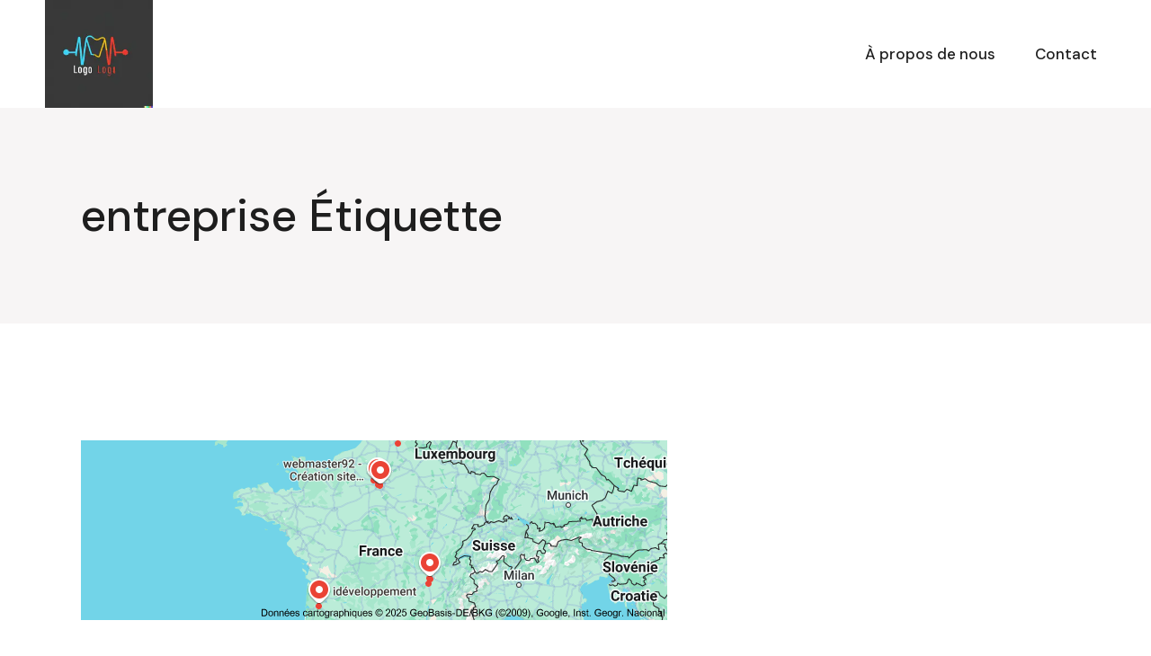

--- FILE ---
content_type: text/html; charset=UTF-8
request_url: https://crea7.agency/tag/entreprise/
body_size: 11057
content:
<!DOCTYPE html>
<html lang="fr-FR">
<head>
	<meta charset="UTF-8">
	<meta name="viewport" content="width=device-width, initial-scale=1, user-scalable=yes">
	<link rel="profile" href="https://gmpg.org/xfn/11">

	<title>entreprise &#8211; crea7.agency</title>
<meta name='robots' content='max-image-preview:large' />
<link rel='dns-prefetch' href='//stats.wp.com' />
<link rel='dns-prefetch' href='//fonts.googleapis.com' />
<link rel='preconnect' href='//i0.wp.com' />
<link rel='preconnect' href='//c0.wp.com' />
<link rel="alternate" type="application/rss+xml" title="crea7.agency &raquo; Flux" href="https://crea7.agency/feed/" />
<link rel="alternate" type="application/rss+xml" title="crea7.agency &raquo; Flux des commentaires" href="https://crea7.agency/comments/feed/" />
<link rel="alternate" type="application/rss+xml" title="crea7.agency &raquo; Flux de l’étiquette entreprise" href="https://crea7.agency/tag/entreprise/feed/" />
<style id='wp-img-auto-sizes-contain-inline-css' type='text/css'>
img:is([sizes=auto i],[sizes^="auto," i]){contain-intrinsic-size:3000px 1500px}
/*# sourceURL=wp-img-auto-sizes-contain-inline-css */
</style>
<style id='wp-emoji-styles-inline-css' type='text/css'>

	img.wp-smiley, img.emoji {
		display: inline !important;
		border: none !important;
		box-shadow: none !important;
		height: 1em !important;
		width: 1em !important;
		margin: 0 0.07em !important;
		vertical-align: -0.1em !important;
		background: none !important;
		padding: 0 !important;
	}
/*# sourceURL=wp-emoji-styles-inline-css */
</style>
<style id='wp-block-library-inline-css' type='text/css'>
:root{--wp-block-synced-color:#7a00df;--wp-block-synced-color--rgb:122,0,223;--wp-bound-block-color:var(--wp-block-synced-color);--wp-editor-canvas-background:#ddd;--wp-admin-theme-color:#007cba;--wp-admin-theme-color--rgb:0,124,186;--wp-admin-theme-color-darker-10:#006ba1;--wp-admin-theme-color-darker-10--rgb:0,107,160.5;--wp-admin-theme-color-darker-20:#005a87;--wp-admin-theme-color-darker-20--rgb:0,90,135;--wp-admin-border-width-focus:2px}@media (min-resolution:192dpi){:root{--wp-admin-border-width-focus:1.5px}}.wp-element-button{cursor:pointer}:root .has-very-light-gray-background-color{background-color:#eee}:root .has-very-dark-gray-background-color{background-color:#313131}:root .has-very-light-gray-color{color:#eee}:root .has-very-dark-gray-color{color:#313131}:root .has-vivid-green-cyan-to-vivid-cyan-blue-gradient-background{background:linear-gradient(135deg,#00d084,#0693e3)}:root .has-purple-crush-gradient-background{background:linear-gradient(135deg,#34e2e4,#4721fb 50%,#ab1dfe)}:root .has-hazy-dawn-gradient-background{background:linear-gradient(135deg,#faaca8,#dad0ec)}:root .has-subdued-olive-gradient-background{background:linear-gradient(135deg,#fafae1,#67a671)}:root .has-atomic-cream-gradient-background{background:linear-gradient(135deg,#fdd79a,#004a59)}:root .has-nightshade-gradient-background{background:linear-gradient(135deg,#330968,#31cdcf)}:root .has-midnight-gradient-background{background:linear-gradient(135deg,#020381,#2874fc)}:root{--wp--preset--font-size--normal:16px;--wp--preset--font-size--huge:42px}.has-regular-font-size{font-size:1em}.has-larger-font-size{font-size:2.625em}.has-normal-font-size{font-size:var(--wp--preset--font-size--normal)}.has-huge-font-size{font-size:var(--wp--preset--font-size--huge)}.has-text-align-center{text-align:center}.has-text-align-left{text-align:left}.has-text-align-right{text-align:right}.has-fit-text{white-space:nowrap!important}#end-resizable-editor-section{display:none}.aligncenter{clear:both}.items-justified-left{justify-content:flex-start}.items-justified-center{justify-content:center}.items-justified-right{justify-content:flex-end}.items-justified-space-between{justify-content:space-between}.screen-reader-text{border:0;clip-path:inset(50%);height:1px;margin:-1px;overflow:hidden;padding:0;position:absolute;width:1px;word-wrap:normal!important}.screen-reader-text:focus{background-color:#ddd;clip-path:none;color:#444;display:block;font-size:1em;height:auto;left:5px;line-height:normal;padding:15px 23px 14px;text-decoration:none;top:5px;width:auto;z-index:100000}html :where(.has-border-color){border-style:solid}html :where([style*=border-top-color]){border-top-style:solid}html :where([style*=border-right-color]){border-right-style:solid}html :where([style*=border-bottom-color]){border-bottom-style:solid}html :where([style*=border-left-color]){border-left-style:solid}html :where([style*=border-width]){border-style:solid}html :where([style*=border-top-width]){border-top-style:solid}html :where([style*=border-right-width]){border-right-style:solid}html :where([style*=border-bottom-width]){border-bottom-style:solid}html :where([style*=border-left-width]){border-left-style:solid}html :where(img[class*=wp-image-]){height:auto;max-width:100%}:where(figure){margin:0 0 1em}html :where(.is-position-sticky){--wp-admin--admin-bar--position-offset:var(--wp-admin--admin-bar--height,0px)}@media screen and (max-width:600px){html :where(.is-position-sticky){--wp-admin--admin-bar--position-offset:0px}}

/*# sourceURL=wp-block-library-inline-css */
</style><style id='global-styles-inline-css' type='text/css'>
:root{--wp--preset--aspect-ratio--square: 1;--wp--preset--aspect-ratio--4-3: 4/3;--wp--preset--aspect-ratio--3-4: 3/4;--wp--preset--aspect-ratio--3-2: 3/2;--wp--preset--aspect-ratio--2-3: 2/3;--wp--preset--aspect-ratio--16-9: 16/9;--wp--preset--aspect-ratio--9-16: 9/16;--wp--preset--color--black: #000000;--wp--preset--color--cyan-bluish-gray: #abb8c3;--wp--preset--color--white: #ffffff;--wp--preset--color--pale-pink: #f78da7;--wp--preset--color--vivid-red: #cf2e2e;--wp--preset--color--luminous-vivid-orange: #ff6900;--wp--preset--color--luminous-vivid-amber: #fcb900;--wp--preset--color--light-green-cyan: #7bdcb5;--wp--preset--color--vivid-green-cyan: #00d084;--wp--preset--color--pale-cyan-blue: #8ed1fc;--wp--preset--color--vivid-cyan-blue: #0693e3;--wp--preset--color--vivid-purple: #9b51e0;--wp--preset--gradient--vivid-cyan-blue-to-vivid-purple: linear-gradient(135deg,rgb(6,147,227) 0%,rgb(155,81,224) 100%);--wp--preset--gradient--light-green-cyan-to-vivid-green-cyan: linear-gradient(135deg,rgb(122,220,180) 0%,rgb(0,208,130) 100%);--wp--preset--gradient--luminous-vivid-amber-to-luminous-vivid-orange: linear-gradient(135deg,rgb(252,185,0) 0%,rgb(255,105,0) 100%);--wp--preset--gradient--luminous-vivid-orange-to-vivid-red: linear-gradient(135deg,rgb(255,105,0) 0%,rgb(207,46,46) 100%);--wp--preset--gradient--very-light-gray-to-cyan-bluish-gray: linear-gradient(135deg,rgb(238,238,238) 0%,rgb(169,184,195) 100%);--wp--preset--gradient--cool-to-warm-spectrum: linear-gradient(135deg,rgb(74,234,220) 0%,rgb(151,120,209) 20%,rgb(207,42,186) 40%,rgb(238,44,130) 60%,rgb(251,105,98) 80%,rgb(254,248,76) 100%);--wp--preset--gradient--blush-light-purple: linear-gradient(135deg,rgb(255,206,236) 0%,rgb(152,150,240) 100%);--wp--preset--gradient--blush-bordeaux: linear-gradient(135deg,rgb(254,205,165) 0%,rgb(254,45,45) 50%,rgb(107,0,62) 100%);--wp--preset--gradient--luminous-dusk: linear-gradient(135deg,rgb(255,203,112) 0%,rgb(199,81,192) 50%,rgb(65,88,208) 100%);--wp--preset--gradient--pale-ocean: linear-gradient(135deg,rgb(255,245,203) 0%,rgb(182,227,212) 50%,rgb(51,167,181) 100%);--wp--preset--gradient--electric-grass: linear-gradient(135deg,rgb(202,248,128) 0%,rgb(113,206,126) 100%);--wp--preset--gradient--midnight: linear-gradient(135deg,rgb(2,3,129) 0%,rgb(40,116,252) 100%);--wp--preset--font-size--small: 13px;--wp--preset--font-size--medium: 20px;--wp--preset--font-size--large: 36px;--wp--preset--font-size--x-large: 42px;--wp--preset--spacing--20: 0.44rem;--wp--preset--spacing--30: 0.67rem;--wp--preset--spacing--40: 1rem;--wp--preset--spacing--50: 1.5rem;--wp--preset--spacing--60: 2.25rem;--wp--preset--spacing--70: 3.38rem;--wp--preset--spacing--80: 5.06rem;--wp--preset--shadow--natural: 6px 6px 9px rgba(0, 0, 0, 0.2);--wp--preset--shadow--deep: 12px 12px 50px rgba(0, 0, 0, 0.4);--wp--preset--shadow--sharp: 6px 6px 0px rgba(0, 0, 0, 0.2);--wp--preset--shadow--outlined: 6px 6px 0px -3px rgb(255, 255, 255), 6px 6px rgb(0, 0, 0);--wp--preset--shadow--crisp: 6px 6px 0px rgb(0, 0, 0);}:where(.is-layout-flex){gap: 0.5em;}:where(.is-layout-grid){gap: 0.5em;}body .is-layout-flex{display: flex;}.is-layout-flex{flex-wrap: wrap;align-items: center;}.is-layout-flex > :is(*, div){margin: 0;}body .is-layout-grid{display: grid;}.is-layout-grid > :is(*, div){margin: 0;}:where(.wp-block-columns.is-layout-flex){gap: 2em;}:where(.wp-block-columns.is-layout-grid){gap: 2em;}:where(.wp-block-post-template.is-layout-flex){gap: 1.25em;}:where(.wp-block-post-template.is-layout-grid){gap: 1.25em;}.has-black-color{color: var(--wp--preset--color--black) !important;}.has-cyan-bluish-gray-color{color: var(--wp--preset--color--cyan-bluish-gray) !important;}.has-white-color{color: var(--wp--preset--color--white) !important;}.has-pale-pink-color{color: var(--wp--preset--color--pale-pink) !important;}.has-vivid-red-color{color: var(--wp--preset--color--vivid-red) !important;}.has-luminous-vivid-orange-color{color: var(--wp--preset--color--luminous-vivid-orange) !important;}.has-luminous-vivid-amber-color{color: var(--wp--preset--color--luminous-vivid-amber) !important;}.has-light-green-cyan-color{color: var(--wp--preset--color--light-green-cyan) !important;}.has-vivid-green-cyan-color{color: var(--wp--preset--color--vivid-green-cyan) !important;}.has-pale-cyan-blue-color{color: var(--wp--preset--color--pale-cyan-blue) !important;}.has-vivid-cyan-blue-color{color: var(--wp--preset--color--vivid-cyan-blue) !important;}.has-vivid-purple-color{color: var(--wp--preset--color--vivid-purple) !important;}.has-black-background-color{background-color: var(--wp--preset--color--black) !important;}.has-cyan-bluish-gray-background-color{background-color: var(--wp--preset--color--cyan-bluish-gray) !important;}.has-white-background-color{background-color: var(--wp--preset--color--white) !important;}.has-pale-pink-background-color{background-color: var(--wp--preset--color--pale-pink) !important;}.has-vivid-red-background-color{background-color: var(--wp--preset--color--vivid-red) !important;}.has-luminous-vivid-orange-background-color{background-color: var(--wp--preset--color--luminous-vivid-orange) !important;}.has-luminous-vivid-amber-background-color{background-color: var(--wp--preset--color--luminous-vivid-amber) !important;}.has-light-green-cyan-background-color{background-color: var(--wp--preset--color--light-green-cyan) !important;}.has-vivid-green-cyan-background-color{background-color: var(--wp--preset--color--vivid-green-cyan) !important;}.has-pale-cyan-blue-background-color{background-color: var(--wp--preset--color--pale-cyan-blue) !important;}.has-vivid-cyan-blue-background-color{background-color: var(--wp--preset--color--vivid-cyan-blue) !important;}.has-vivid-purple-background-color{background-color: var(--wp--preset--color--vivid-purple) !important;}.has-black-border-color{border-color: var(--wp--preset--color--black) !important;}.has-cyan-bluish-gray-border-color{border-color: var(--wp--preset--color--cyan-bluish-gray) !important;}.has-white-border-color{border-color: var(--wp--preset--color--white) !important;}.has-pale-pink-border-color{border-color: var(--wp--preset--color--pale-pink) !important;}.has-vivid-red-border-color{border-color: var(--wp--preset--color--vivid-red) !important;}.has-luminous-vivid-orange-border-color{border-color: var(--wp--preset--color--luminous-vivid-orange) !important;}.has-luminous-vivid-amber-border-color{border-color: var(--wp--preset--color--luminous-vivid-amber) !important;}.has-light-green-cyan-border-color{border-color: var(--wp--preset--color--light-green-cyan) !important;}.has-vivid-green-cyan-border-color{border-color: var(--wp--preset--color--vivid-green-cyan) !important;}.has-pale-cyan-blue-border-color{border-color: var(--wp--preset--color--pale-cyan-blue) !important;}.has-vivid-cyan-blue-border-color{border-color: var(--wp--preset--color--vivid-cyan-blue) !important;}.has-vivid-purple-border-color{border-color: var(--wp--preset--color--vivid-purple) !important;}.has-vivid-cyan-blue-to-vivid-purple-gradient-background{background: var(--wp--preset--gradient--vivid-cyan-blue-to-vivid-purple) !important;}.has-light-green-cyan-to-vivid-green-cyan-gradient-background{background: var(--wp--preset--gradient--light-green-cyan-to-vivid-green-cyan) !important;}.has-luminous-vivid-amber-to-luminous-vivid-orange-gradient-background{background: var(--wp--preset--gradient--luminous-vivid-amber-to-luminous-vivid-orange) !important;}.has-luminous-vivid-orange-to-vivid-red-gradient-background{background: var(--wp--preset--gradient--luminous-vivid-orange-to-vivid-red) !important;}.has-very-light-gray-to-cyan-bluish-gray-gradient-background{background: var(--wp--preset--gradient--very-light-gray-to-cyan-bluish-gray) !important;}.has-cool-to-warm-spectrum-gradient-background{background: var(--wp--preset--gradient--cool-to-warm-spectrum) !important;}.has-blush-light-purple-gradient-background{background: var(--wp--preset--gradient--blush-light-purple) !important;}.has-blush-bordeaux-gradient-background{background: var(--wp--preset--gradient--blush-bordeaux) !important;}.has-luminous-dusk-gradient-background{background: var(--wp--preset--gradient--luminous-dusk) !important;}.has-pale-ocean-gradient-background{background: var(--wp--preset--gradient--pale-ocean) !important;}.has-electric-grass-gradient-background{background: var(--wp--preset--gradient--electric-grass) !important;}.has-midnight-gradient-background{background: var(--wp--preset--gradient--midnight) !important;}.has-small-font-size{font-size: var(--wp--preset--font-size--small) !important;}.has-medium-font-size{font-size: var(--wp--preset--font-size--medium) !important;}.has-large-font-size{font-size: var(--wp--preset--font-size--large) !important;}.has-x-large-font-size{font-size: var(--wp--preset--font-size--x-large) !important;}
/*# sourceURL=global-styles-inline-css */
</style>

<style id='classic-theme-styles-inline-css' type='text/css'>
/*! This file is auto-generated */
.wp-block-button__link{color:#fff;background-color:#32373c;border-radius:9999px;box-shadow:none;text-decoration:none;padding:calc(.667em + 2px) calc(1.333em + 2px);font-size:1.125em}.wp-block-file__button{background:#32373c;color:#fff;text-decoration:none}
/*# sourceURL=/wp-includes/css/classic-themes.min.css */
</style>
<link rel='stylesheet' id='cptch_stylesheet-css' href='https://crea7.agency/wp-content/plugins/captcha-bws/css/front_end_style.css?ver=5.2.7' type='text/css' media='all' />
<link rel='stylesheet' id='dashicons-css' href='https://c0.wp.com/c/6.9/wp-includes/css/dashicons.min.css' type='text/css' media='all' />
<link rel='stylesheet' id='cptch_desktop_style-css' href='https://crea7.agency/wp-content/plugins/captcha-bws/css/desktop_style.css?ver=5.2.7' type='text/css' media='all' />
<link rel='stylesheet' id='qi-google-fonts-css' href='https://fonts.googleapis.com/css?family=DM+Sans%3A400%2C500%2C600%2C700&#038;subset=latin-ext&#038;display=swap&#038;ver=1.0.0' type='text/css' media='all' />
<link rel='stylesheet' id='qi-grid-css' href='https://crea7.agency/wp-content/themes/qi/assets/css/grid.min.css?ver=6.9' type='text/css' media='all' />
<link rel='stylesheet' id='qi-main-css' href='https://crea7.agency/wp-content/themes/qi/assets/css/main.min.css?ver=6.9' type='text/css' media='all' />
<link rel='stylesheet' id='qi-style-css' href='https://crea7.agency/wp-content/themes/qi/style.css?ver=6.9' type='text/css' media='all' />
<script type="text/javascript" src="https://c0.wp.com/c/6.9/wp-includes/js/jquery/jquery.min.js" id="jquery-core-js"></script>
<script type="text/javascript" src="https://c0.wp.com/c/6.9/wp-includes/js/jquery/jquery-migrate.min.js" id="jquery-migrate-js"></script>
<link rel="https://api.w.org/" href="https://crea7.agency/wp-json/" /><link rel="alternate" title="JSON" type="application/json" href="https://crea7.agency/wp-json/wp/v2/tags/46" /><link rel="EditURI" type="application/rsd+xml" title="RSD" href="https://crea7.agency/xmlrpc.php?rsd" />
<meta name="generator" content="WordPress 6.9" />
	<style>img#wpstats{display:none}</style>
		<link rel="icon" href="https://i0.wp.com/crea7.agency/wp-content/uploads/2024/07/siteicon-1.webp?fit=32%2C32&#038;ssl=1" sizes="32x32" />
<link rel="icon" href="https://i0.wp.com/crea7.agency/wp-content/uploads/2024/07/siteicon-1.webp?fit=192%2C192&#038;ssl=1" sizes="192x192" />
<link rel="apple-touch-icon" href="https://i0.wp.com/crea7.agency/wp-content/uploads/2024/07/siteicon-1.webp?fit=180%2C180&#038;ssl=1" />
<meta name="msapplication-TileImage" content="https://i0.wp.com/crea7.agency/wp-content/uploads/2024/07/siteicon-1.webp?fit=270%2C270&#038;ssl=1" />
</head>
<body class="archive tag tag-entreprise tag-46 wp-custom-logo wp-embed-responsive wp-theme-qi theme-qi qi-1.1 qodef-content-grid-1300" itemscope itemtype="https://schema.org/WebPage">
	<a class="skip-link screen-reader-text" href="#qodef-page-content">Aller au contenu</a>	<div id="qodef-page-wrapper" class="">
		<header id="qodef-page-header" >
		<div id="qodef-page-header-inner" >
		<a itemprop="url" class="qodef-header-logo-link" href="https://crea7.agency/" rel="home">
	<img width="200" height="200" src="https://i0.wp.com/crea7.agency/wp-content/uploads/2024/07/sitelogo-1.webp?fit=200%2C200&amp;ssl=1" class="qodef-header-logo-image qodef--main" alt="sitelogo" itemprop="logo" decoding="async" srcset="https://i0.wp.com/crea7.agency/wp-content/uploads/2024/07/sitelogo-1.webp?w=200&amp;ssl=1 200w, https://i0.wp.com/crea7.agency/wp-content/uploads/2024/07/sitelogo-1.webp?resize=150%2C150&amp;ssl=1 150w" sizes="(max-width: 200px) 100vw, 200px" /></a>
	<nav class="qodef-header-navigation qodef-header-navigation-initial" role="navigation" aria-label="Menu du haut">
		<ul id="menu-primary-menu" class="menu"><li id="menu-item-16" class="menu-item menu-item-type-post_type menu-item-object-page menu-item-16"><a href="https://crea7.agency/about/"><span class="qodef-menu-item-text">À propos de nous</span></a></li>
<li id="menu-item-37" class="menu-item menu-item-type-post_type menu-item-object-page menu-item-37"><a href="https://crea7.agency/contact/"><span class="qodef-menu-item-text">Contact</span></a></li>
</ul>	</nav>
	</div>
	</header>
<header id="qodef-page-mobile-header">
		<div id="qodef-page-mobile-header-inner" >
		<a itemprop="url" class="qodef-mobile-header-logo-link" href="https://crea7.agency/" rel="home">
	<img width="200" height="200" src="https://i0.wp.com/crea7.agency/wp-content/uploads/2024/07/sitelogo-1.webp?fit=200%2C200&amp;ssl=1" class="qodef-header-logo-image qodef--main" alt="sitelogo" itemprop="logo" decoding="async" srcset="https://i0.wp.com/crea7.agency/wp-content/uploads/2024/07/sitelogo-1.webp?w=200&amp;ssl=1 200w, https://i0.wp.com/crea7.agency/wp-content/uploads/2024/07/sitelogo-1.webp?resize=150%2C150&amp;ssl=1 150w" sizes="(max-width: 200px) 100vw, 200px" /></a>
	<button type="button" class="qodef-mobile-header-opener" aria-expanded="false" aria-label="Ouvrir le menu"><svg class="qodef--initial" xmlns="http://www.w3.org/2000/svg" xmlns:xlink="http://www.w3.org/1999/xlink" width="20" height="13" x="0px" y="0px" viewBox="0 0 21.3 13.7" xml:space="preserve" aria-hidden="true"><rect x="10.1" y="-9.1" transform="matrix(-1.836970e-16 1 -1 -1.836970e-16 11.5 -9.75)" width="1" height="20"/><rect x="10.1" y="-3.1" transform="matrix(-1.836970e-16 1 -1 -1.836970e-16 17.5 -3.75)" width="1" height="20"/><rect x="10.1" y="2.9" transform="matrix(-1.836970e-16 1 -1 -1.836970e-16 23.5 2.25)" width="1" height="20"/></svg></button>
		<nav class="qodef-mobile-header-navigation qodef-mobile-header-navigation-initial" role="navigation" aria-label="Menu mobile">
		<ul id="menu-primary-menu-1" class=""><li class="menu-item menu-item-type-post_type menu-item-object-page menu-item-16"><a href="https://crea7.agency/about/"><span class="qodef-menu-item-text">À propos de nous</span></a></li>
<li class="menu-item menu-item-type-post_type menu-item-object-page menu-item-37"><a href="https://crea7.agency/contact/"><span class="qodef-menu-item-text">Contact</span></a></li>
</ul>	</nav>
	</div>
	</header>
		<div id="qodef-page-outer">
			<div class="qodef-page-title qodef-m ">
		<div class="qodef-m-inner">
		<div class="qodef-m-content qodef-content-grid">
	<h1 class="qodef-m-title entry-title">entreprise Étiquette</h1>
</div>
	</div>
	</div>
			<div id="qodef-page-inner" class="qodef-content-grid">
<main id="qodef-page-content" class="qodef-grid qodef-layout--columns  qodef-gutter--huge">
	<div class="qodef-grid-inner">
		<div class="qodef-grid-item qodef-page-content-section">
		<div class="qodef-blog qodef-m qodef--list">
					<div class="qodef-grid-inner">
				<article class="qodef-blog-item qodef-e qodef-grid-item post-2829 post type-post status-publish format-standard has-post-thumbnail hentry category-uncategorized tag-agence-de-developpement-de-site-web tag-agences tag-conception tag-design tag-developpement-de-site-web tag-entreprise tag-experience-utilisateur tag-fonctionnalites-avancees tag-maintenance-continue tag-marque-en-ligne tag-optimisation-seo tag-presence-en-ligne tag-professionnels-qualifies tag-securite tag-services-de-maintenance-continue tag-technologie tag-tendances tag-visibilite-en-ligne">
	<div class="qodef-e-inner">
		<div class="qodef-e-media">
		<div class="qodef-e-media-image">
					<a itemprop="url" href="https://crea7.agency/uncategorized/agence-de-developpement-de-site-web/">
				<img width="652" height="200" src="https://i0.wp.com/crea7.agency/wp-content/uploads/2026/01/agence-de-developpement-de-site-web-0.png?fit=652%2C200&amp;ssl=1" class="attachment-full size-full wp-post-image" alt="agence de développement de site web" decoding="async" fetchpriority="high" srcset="https://i0.wp.com/crea7.agency/wp-content/uploads/2026/01/agence-de-developpement-de-site-web-0.png?w=652&amp;ssl=1 652w, https://i0.wp.com/crea7.agency/wp-content/uploads/2026/01/agence-de-developpement-de-site-web-0.png?resize=300%2C92&amp;ssl=1 300w" sizes="(max-width: 652px) 100vw, 652px" />					</a>
					</div>
</div>
		<div class="qodef-e-content">
			<div class="qodef-e-info qodef-info--top qodef-info-style">
				<div itemprop="dateCreated" class="qodef-e-info-item qodef-e-info-date entry-date published updated">
	<a itemprop="url" href="https://crea7.agency/2026/01/">17 janvier 2026</a>
</div>
<div class="qodef-e-info-item qodef-e-info-category">
	<a href="https://crea7.agency/category/uncategorized/" rel="category tag">Uncategorized</a></div>
<div class="qodef-e-info-item qodef-e-info-author">
	<a itemprop="author" class="qodef-e-info-author-link" href="https://crea7.agency/author/crea7agency/">
		<span class="qodef-e-info-author-label">par</span>
		crea7agency	</a>
</div>
			</div>
			<div class="qodef-e-text">
				<h2 itemprop="name" class="qodef-e-post-title entry-title">
			<a itemprop="url" class="qodef-e-title-link" href="https://crea7.agency/uncategorized/agence-de-developpement-de-site-web/">
			Agence de développement de site web : Créez une présence en ligne percutante pour votre entreprise			</a>
	</h2>
		<p itemprop="description" class="qodef-e-excerpt">
			Les agences de développement de site web jouent un rôle crucial dans le paysage numérique actuel, où la présence en ligne est essentielle pour toute entreprise cherchant à pr		</p>
				</div>
			<div class="qodef-e-info qodef-info--bottom">
					<div class="qodef-e-read-more">
		<a itemprop="url" class="qodef-theme-button qodef--with-icon qodef--simple" href="https://crea7.agency/uncategorized/agence-de-developpement-de-site-web/" target="_self">Lire la suite<svg class="qodef-theme-button-icon" xmlns="http://www.w3.org/2000/svg" xmlns:xlink="http://www.w3.org/1999/xlink" x="0px" y="0px" width="6.7px" height="11.4px" viewBox="0 0 6.7 11.4" xml:space="preserve"><path d="M6.4,5L1.7,0.3c-0.4-0.4-1-0.4-1.3,0C0.1,0.5,0,0.7,0,1s0.1,0.5,0.4,0.7l3.8,4l-3.9,4C0.1,9.8,0,10.1,0,10.4  c0,0.3,0.1,0.5,0.3,0.7c0.2,0.2,0.4,0.3,0.7,0.3c0,0,0,0,0,0c0.2,0,0.5-0.1,0.7-0.3l4.7-4.7C6.5,6.2,6.7,6,6.7,5.7  C6.7,5.4,6.6,5.1,6.4,5z"></path></svg></a>	</div>
			</div>
		</div>
	</div>
</article>
<article class="qodef-blog-item qodef-e qodef-grid-item post-2861 post type-post status-publish format-standard has-post-thumbnail hentry category-uncategorized tag-agence-web tag-creation-de-sites-web tag-design-web tag-developpement-web tag-entreprise tag-experience-utilisateur tag-marketing-numerique tag-medias-sociaux tag-presence-en-ligne tag-publicite-en-ligne tag-referencement tag-seo tag-site-web tag-strategie-marketing tag-visibilite tag-web-l-agence">
	<div class="qodef-e-inner">
		<div class="qodef-e-media">
		<div class="qodef-e-media-image">
					<a itemprop="url" href="https://crea7.agency/uncategorized/web-l-agence/">
				<img width="1032" height="735" src="https://i0.wp.com/crea7.agency/wp-content/uploads/2026/01/web-l-agence-31.png?fit=1032%2C735&amp;ssl=1" class="attachment-full size-full wp-post-image" alt="web l agence" decoding="async" srcset="https://i0.wp.com/crea7.agency/wp-content/uploads/2026/01/web-l-agence-31.png?w=1032&amp;ssl=1 1032w, https://i0.wp.com/crea7.agency/wp-content/uploads/2026/01/web-l-agence-31.png?resize=300%2C214&amp;ssl=1 300w, https://i0.wp.com/crea7.agency/wp-content/uploads/2026/01/web-l-agence-31.png?resize=1024%2C729&amp;ssl=1 1024w, https://i0.wp.com/crea7.agency/wp-content/uploads/2026/01/web-l-agence-31.png?resize=768%2C547&amp;ssl=1 768w" sizes="(max-width: 1032px) 100vw, 1032px" />					</a>
					</div>
</div>
		<div class="qodef-e-content">
			<div class="qodef-e-info qodef-info--top qodef-info-style">
				<div itemprop="dateCreated" class="qodef-e-info-item qodef-e-info-date entry-date published updated">
	<a itemprop="url" href="https://crea7.agency/2026/01/">13 janvier 2026</a>
</div>
<div class="qodef-e-info-item qodef-e-info-category">
	<a href="https://crea7.agency/category/uncategorized/" rel="category tag">Uncategorized</a></div>
<div class="qodef-e-info-item qodef-e-info-author">
	<a itemprop="author" class="qodef-e-info-author-link" href="https://crea7.agency/author/crea7agency/">
		<span class="qodef-e-info-author-label">par</span>
		crea7agency	</a>
</div>
			</div>
			<div class="qodef-e-text">
				<h2 itemprop="name" class="qodef-e-post-title entry-title">
			<a itemprop="url" class="qodef-e-title-link" href="https://crea7.agency/uncategorized/web-l-agence/">
			Boostez Votre Présence en Ligne avec l&rsquo;Agence Web de Référence			</a>
	</h2>
		<p itemprop="description" class="qodef-e-excerpt">
			L&rsquo;importance d&rsquo;une Agence Web pour Votre Entreprise De nos jours, la présence en ligne est essentielle pour toute entreprise qui souhaite prospérer dans un environnem		</p>
				</div>
			<div class="qodef-e-info qodef-info--bottom">
					<div class="qodef-e-read-more">
		<a itemprop="url" class="qodef-theme-button qodef--with-icon qodef--simple" href="https://crea7.agency/uncategorized/web-l-agence/" target="_self">Lire la suite<svg class="qodef-theme-button-icon" xmlns="http://www.w3.org/2000/svg" xmlns:xlink="http://www.w3.org/1999/xlink" x="0px" y="0px" width="6.7px" height="11.4px" viewBox="0 0 6.7 11.4" xml:space="preserve"><path d="M6.4,5L1.7,0.3c-0.4-0.4-1-0.4-1.3,0C0.1,0.5,0,0.7,0,1s0.1,0.5,0.4,0.7l3.8,4l-3.9,4C0.1,9.8,0,10.1,0,10.4  c0,0.3,0.1,0.5,0.3,0.7c0.2,0.2,0.4,0.3,0.7,0.3c0,0,0,0,0,0c0.2,0,0.5-0.1,0.7-0.3l4.7-4.7C6.5,6.2,6.7,6,6.7,5.7  C6.7,5.4,6.6,5.1,6.4,5z"></path></svg></a>	</div>
			</div>
		</div>
	</div>
</article>
<article class="qodef-blog-item qodef-e qodef-grid-item post-2851 post type-post status-publish format-standard has-post-thumbnail hentry category-site-internet tag-agence-com-web tag-agence-de-communication-web tag-analyse-des-performances tag-approche-personnalisee tag-avantages tag-besoins-et-objectifs tag-collaboration tag-competences tag-creation-de-sites-web tag-entreprise tag-experience-de-lequipe tag-expertise tag-gestion-des-medias-sociaux tag-importance tag-marche-numerique tag-marketing-de-contenu tag-marketing-digital tag-referencement-naturel-seo tag-resultats-tangibles-et-mesurables tag-services tag-visibilite-en-ligne">
	<div class="qodef-e-inner">
		<div class="qodef-e-media">
		<div class="qodef-e-media-image">
					<a itemprop="url" href="https://crea7.agency/site-internet/agence-com-web/">
				<img width="1606" height="903" src="https://i0.wp.com/crea7.agency/wp-content/uploads/2026/01/agence-com-web-40.jpg?fit=1606%2C903&amp;ssl=1" class="attachment-full size-full wp-post-image" alt="agence com web" decoding="async" srcset="https://i0.wp.com/crea7.agency/wp-content/uploads/2026/01/agence-com-web-40.jpg?w=1606&amp;ssl=1 1606w, https://i0.wp.com/crea7.agency/wp-content/uploads/2026/01/agence-com-web-40.jpg?resize=300%2C169&amp;ssl=1 300w, https://i0.wp.com/crea7.agency/wp-content/uploads/2026/01/agence-com-web-40.jpg?resize=1024%2C576&amp;ssl=1 1024w, https://i0.wp.com/crea7.agency/wp-content/uploads/2026/01/agence-com-web-40.jpg?resize=768%2C432&amp;ssl=1 768w, https://i0.wp.com/crea7.agency/wp-content/uploads/2026/01/agence-com-web-40.jpg?resize=1536%2C864&amp;ssl=1 1536w" sizes="(max-width: 1606px) 100vw, 1606px" />					</a>
					</div>
</div>
		<div class="qodef-e-content">
			<div class="qodef-e-info qodef-info--top qodef-info-style">
				<div itemprop="dateCreated" class="qodef-e-info-item qodef-e-info-date entry-date published updated">
	<a itemprop="url" href="https://crea7.agency/2026/01/">12 janvier 2026</a>
</div>
<div class="qodef-e-info-item qodef-e-info-category">
	<a href="https://crea7.agency/category/site-internet/" rel="category tag">site internet</a></div>
<div class="qodef-e-info-item qodef-e-info-author">
	<a itemprop="author" class="qodef-e-info-author-link" href="https://crea7.agency/author/crea7agency/">
		<span class="qodef-e-info-author-label">par</span>
		crea7agency	</a>
</div>
			</div>
			<div class="qodef-e-text">
				<h2 itemprop="name" class="qodef-e-post-title entry-title">
			<a itemprop="url" class="qodef-e-title-link" href="https://crea7.agency/site-internet/agence-com-web/">
			Optimisez votre Présence en Ligne avec une Agence de Communication Web			</a>
	</h2>
		<p itemprop="description" class="qodef-e-excerpt">
			Agence de Communication Web L&rsquo;importance d&rsquo;une Agence de Communication Web pour votre Entreprise De nos jours, la présence en ligne est cruciale pour toute entreprise 		</p>
				</div>
			<div class="qodef-e-info qodef-info--bottom">
					<div class="qodef-e-read-more">
		<a itemprop="url" class="qodef-theme-button qodef--with-icon qodef--simple" href="https://crea7.agency/site-internet/agence-com-web/" target="_self">Lire la suite<svg class="qodef-theme-button-icon" xmlns="http://www.w3.org/2000/svg" xmlns:xlink="http://www.w3.org/1999/xlink" x="0px" y="0px" width="6.7px" height="11.4px" viewBox="0 0 6.7 11.4" xml:space="preserve"><path d="M6.4,5L1.7,0.3c-0.4-0.4-1-0.4-1.3,0C0.1,0.5,0,0.7,0,1s0.1,0.5,0.4,0.7l3.8,4l-3.9,4C0.1,9.8,0,10.1,0,10.4  c0,0.3,0.1,0.5,0.3,0.7c0.2,0.2,0.4,0.3,0.7,0.3c0,0,0,0,0,0c0.2,0,0.5-0.1,0.7-0.3l4.7-4.7C6.5,6.2,6.7,6,6.7,5.7  C6.7,5.4,6.6,5.1,6.4,5z"></path></svg></a>	</div>
			</div>
		</div>
	</div>
</article>
<article class="qodef-blog-item qodef-e qodef-grid-item post-2808 post type-post status-publish format-standard has-post-thumbnail hentry category-uncategorized tag-agence-pro-web tag-agence-web tag-analyse-des-performances-en-ligne tag-avantages tag-conception-de-sites-web tag-creation-de-contenu tag-entreprise tag-expertise-professionnelle tag-generation-de-leads-qualifies tag-medias-sociaux tag-objectifs tag-objectifs-commerciaux tag-optimisation-seo tag-outils-et-technologies-de-pointe tag-partenariat-numerique tag-presence-en-ligne tag-reussite tag-services-offerts tag-strategies-personnalisees tag-visibilite-en-ligne">
	<div class="qodef-e-inner">
		<div class="qodef-e-media">
		<div class="qodef-e-media-image">
					<a itemprop="url" href="https://crea7.agency/uncategorized/agence-pro-web/">
				<img width="225" height="225" src="https://i0.wp.com/crea7.agency/wp-content/uploads/2025/12/agence-pro-web-2.jpg?fit=225%2C225&amp;ssl=1" class="attachment-full size-full wp-post-image" alt="agence pro web" decoding="async" loading="lazy" srcset="https://i0.wp.com/crea7.agency/wp-content/uploads/2025/12/agence-pro-web-2.jpg?w=225&amp;ssl=1 225w, https://i0.wp.com/crea7.agency/wp-content/uploads/2025/12/agence-pro-web-2.jpg?resize=150%2C150&amp;ssl=1 150w" sizes="auto, (max-width: 225px) 100vw, 225px" />					</a>
					</div>
</div>
		<div class="qodef-e-content">
			<div class="qodef-e-info qodef-info--top qodef-info-style">
				<div itemprop="dateCreated" class="qodef-e-info-item qodef-e-info-date entry-date published updated">
	<a itemprop="url" href="https://crea7.agency/2026/01/">04 janvier 2026</a>
</div>
<div class="qodef-e-info-item qodef-e-info-category">
	<a href="https://crea7.agency/category/uncategorized/" rel="category tag">Uncategorized</a></div>
<div class="qodef-e-info-item qodef-e-info-author">
	<a itemprop="author" class="qodef-e-info-author-link" href="https://crea7.agency/author/crea7agency/">
		<span class="qodef-e-info-author-label">par</span>
		crea7agency	</a>
</div>
			</div>
			<div class="qodef-e-text">
				<h2 itemprop="name" class="qodef-e-post-title entry-title">
			<a itemprop="url" class="qodef-e-title-link" href="https://crea7.agency/uncategorized/agence-pro-web/">
			Agence Pro Web : Votre Partenaire Numérique pour la Réussite en Ligne			</a>
	</h2>
		<p itemprop="description" class="qodef-e-excerpt">
			Agence Pro Web Agence Pro Web : Votre Partenaire Numérique pour la Réussite en Ligne De nos jours, la présence en ligne est essentielle pour toute entreprise souhaitant prospér		</p>
				</div>
			<div class="qodef-e-info qodef-info--bottom">
					<div class="qodef-e-read-more">
		<a itemprop="url" class="qodef-theme-button qodef--with-icon qodef--simple" href="https://crea7.agency/uncategorized/agence-pro-web/" target="_self">Lire la suite<svg class="qodef-theme-button-icon" xmlns="http://www.w3.org/2000/svg" xmlns:xlink="http://www.w3.org/1999/xlink" x="0px" y="0px" width="6.7px" height="11.4px" viewBox="0 0 6.7 11.4" xml:space="preserve"><path d="M6.4,5L1.7,0.3c-0.4-0.4-1-0.4-1.3,0C0.1,0.5,0,0.7,0,1s0.1,0.5,0.4,0.7l3.8,4l-3.9,4C0.1,9.8,0,10.1,0,10.4  c0,0.3,0.1,0.5,0.3,0.7c0.2,0.2,0.4,0.3,0.7,0.3c0,0,0,0,0,0c0.2,0,0.5-0.1,0.7-0.3l4.7-4.7C6.5,6.2,6.7,6,6.7,5.7  C6.7,5.4,6.6,5.1,6.4,5z"></path></svg></a>	</div>
			</div>
		</div>
	</div>
</article>
<article class="qodef-blog-item qodef-e qodef-grid-item post-2839 post type-post status-publish format-standard has-post-thumbnail hentry category-developpement-web category-site-internet tag-agences-de-developpement-web tag-agences-developpement-web tag-commerce-electronique tag-conception tag-conception-personnalisee tag-developpement-web tag-entreprise tag-expertise-technique tag-gain-de-temps-et-dargent tag-maintenance tag-medias-sociaux tag-optimisation-du-referencement tag-professionnels-qualifies tag-referencement tag-seo tag-sites-internet tag-start-up tag-succes-en-ligne tag-suivi-et-maintenance">
	<div class="qodef-e-inner">
		<div class="qodef-e-media">
		<div class="qodef-e-media-image">
					<a itemprop="url" href="https://crea7.agency/site-internet/agences-developpement-web/">
				<img width="1024" height="1024" src="https://i0.wp.com/crea7.agency/wp-content/uploads/2026/01/agences-developpement-web-9.png?fit=1024%2C1024&amp;ssl=1" class="attachment-full size-full wp-post-image" alt="agences developpement web" decoding="async" loading="lazy" srcset="https://i0.wp.com/crea7.agency/wp-content/uploads/2026/01/agences-developpement-web-9.png?w=1024&amp;ssl=1 1024w, https://i0.wp.com/crea7.agency/wp-content/uploads/2026/01/agences-developpement-web-9.png?resize=300%2C300&amp;ssl=1 300w, https://i0.wp.com/crea7.agency/wp-content/uploads/2026/01/agences-developpement-web-9.png?resize=150%2C150&amp;ssl=1 150w, https://i0.wp.com/crea7.agency/wp-content/uploads/2026/01/agences-developpement-web-9.png?resize=768%2C768&amp;ssl=1 768w" sizes="auto, (max-width: 1024px) 100vw, 1024px" />					</a>
					</div>
</div>
		<div class="qodef-e-content">
			<div class="qodef-e-info qodef-info--top qodef-info-style">
				<div itemprop="dateCreated" class="qodef-e-info-item qodef-e-info-date entry-date published updated">
	<a itemprop="url" href="https://crea7.agency/2026/01/">01 janvier 2026</a>
</div>
<div class="qodef-e-info-item qodef-e-info-category">
	<a href="https://crea7.agency/category/developpement-web/" rel="category tag">développement web</a><span class="qodef-category-separator"></span><a href="https://crea7.agency/category/site-internet/" rel="category tag">site internet</a></div>
<div class="qodef-e-info-item qodef-e-info-author">
	<a itemprop="author" class="qodef-e-info-author-link" href="https://crea7.agency/author/crea7agency/">
		<span class="qodef-e-info-author-label">par</span>
		crea7agency	</a>
</div>
			</div>
			<div class="qodef-e-text">
				<h2 itemprop="name" class="qodef-e-post-title entry-title">
			<a itemprop="url" class="qodef-e-title-link" href="https://crea7.agency/site-internet/agences-developpement-web/">
			Les agences de développement web : des partenaires incontournables pour votre présence en ligne			</a>
	</h2>
		<p itemprop="description" class="qodef-e-excerpt">
			Les agences de développement web : la clé de votre succès en ligne Les agences de développement web jouent un rôle essentiel dans la création et l&rsquo;amélioration des sit		</p>
				</div>
			<div class="qodef-e-info qodef-info--bottom">
					<div class="qodef-e-read-more">
		<a itemprop="url" class="qodef-theme-button qodef--with-icon qodef--simple" href="https://crea7.agency/site-internet/agences-developpement-web/" target="_self">Lire la suite<svg class="qodef-theme-button-icon" xmlns="http://www.w3.org/2000/svg" xmlns:xlink="http://www.w3.org/1999/xlink" x="0px" y="0px" width="6.7px" height="11.4px" viewBox="0 0 6.7 11.4" xml:space="preserve"><path d="M6.4,5L1.7,0.3c-0.4-0.4-1-0.4-1.3,0C0.1,0.5,0,0.7,0,1s0.1,0.5,0.4,0.7l3.8,4l-3.9,4C0.1,9.8,0,10.1,0,10.4  c0,0.3,0.1,0.5,0.3,0.7c0.2,0.2,0.4,0.3,0.7,0.3c0,0,0,0,0,0c0.2,0,0.5-0.1,0.7-0.3l4.7-4.7C6.5,6.2,6.7,6,6.7,5.7  C6.7,5.4,6.6,5.1,6.4,5z"></path></svg></a>	</div>
			</div>
		</div>
	</div>
</article>
<article class="qodef-blog-item qodef-e qodef-grid-item post-2859 post type-post status-publish format-standard has-post-thumbnail hentry category-uncategorized tag-agence-de-creation tag-agence-de-creation-de-site-2 tag-besoins tag-conception tag-convivialite tag-creation-dun-site-web tag-deploiement-final tag-developpement tag-developpement-web tag-entreprise tag-esthetiquement-attrayant tag-experience-utilisateur tag-expertise-specialisee tag-graphique tag-identite-de-marque tag-integration-du-contenu tag-moteurs-de-recherche tag-objectifs-commerciaux tag-optimisation-seo tag-planification-initiale tag-plateformes-en-ligne tag-site-web-sur-mesure tag-sites-web tag-vitrine-virtuelle">
	<div class="qodef-e-inner">
		<div class="qodef-e-media">
		<div class="qodef-e-media-image">
					<a itemprop="url" href="https://crea7.agency/uncategorized/agence-de-creation-de-site-2/">
				<img width="1000" height="652" src="https://i0.wp.com/crea7.agency/wp-content/uploads/2026/01/agence-de-creation-de-site-21.jpg?fit=1000%2C652&amp;ssl=1" class="attachment-full size-full wp-post-image" alt="agence de creation de site" decoding="async" loading="lazy" srcset="https://i0.wp.com/crea7.agency/wp-content/uploads/2026/01/agence-de-creation-de-site-21.jpg?w=1000&amp;ssl=1 1000w, https://i0.wp.com/crea7.agency/wp-content/uploads/2026/01/agence-de-creation-de-site-21.jpg?resize=300%2C196&amp;ssl=1 300w, https://i0.wp.com/crea7.agency/wp-content/uploads/2026/01/agence-de-creation-de-site-21.jpg?resize=768%2C501&amp;ssl=1 768w" sizes="auto, (max-width: 1000px) 100vw, 1000px" />					</a>
					</div>
</div>
		<div class="qodef-e-content">
			<div class="qodef-e-info qodef-info--top qodef-info-style">
				<div itemprop="dateCreated" class="qodef-e-info-item qodef-e-info-date entry-date published updated">
	<a itemprop="url" href="https://crea7.agency/2025/12/">29 décembre 2025</a>
</div>
<div class="qodef-e-info-item qodef-e-info-category">
	<a href="https://crea7.agency/category/uncategorized/" rel="category tag">Uncategorized</a></div>
<div class="qodef-e-info-item qodef-e-info-author">
	<a itemprop="author" class="qodef-e-info-author-link" href="https://crea7.agency/author/crea7agency/">
		<span class="qodef-e-info-author-label">par</span>
		crea7agency	</a>
</div>
			</div>
			<div class="qodef-e-text">
				<h2 itemprop="name" class="qodef-e-post-title entry-title">
			<a itemprop="url" class="qodef-e-title-link" href="https://crea7.agency/uncategorized/agence-de-creation-de-site-2/">
			Agence de création de site web : Votre partenaire pour une présence en ligne réussie			</a>
	</h2>
		<p itemprop="description" class="qodef-e-excerpt">
			Les sites web sont devenus un élément essentiel pour toute entreprise cherchant à se démarquer dans l&rsquo;environnement numérique d&rsquo;aujourd&rsquo;hui. Une agence de cr		</p>
				</div>
			<div class="qodef-e-info qodef-info--bottom">
					<div class="qodef-e-read-more">
		<a itemprop="url" class="qodef-theme-button qodef--with-icon qodef--simple" href="https://crea7.agency/uncategorized/agence-de-creation-de-site-2/" target="_self">Lire la suite<svg class="qodef-theme-button-icon" xmlns="http://www.w3.org/2000/svg" xmlns:xlink="http://www.w3.org/1999/xlink" x="0px" y="0px" width="6.7px" height="11.4px" viewBox="0 0 6.7 11.4" xml:space="preserve"><path d="M6.4,5L1.7,0.3c-0.4-0.4-1-0.4-1.3,0C0.1,0.5,0,0.7,0,1s0.1,0.5,0.4,0.7l3.8,4l-3.9,4C0.1,9.8,0,10.1,0,10.4  c0,0.3,0.1,0.5,0.3,0.7c0.2,0.2,0.4,0.3,0.7,0.3c0,0,0,0,0,0c0.2,0,0.5-0.1,0.7-0.3l4.7-4.7C6.5,6.2,6.7,6,6.7,5.7  C6.7,5.4,6.6,5.1,6.4,5z"></path></svg></a>	</div>
			</div>
		</div>
	</div>
</article>
<article class="qodef-blog-item qodef-e qodef-grid-item post-2788 post type-post status-publish format-standard has-post-thumbnail hentry category-uncategorized tag-agence tag-agence-de-creation-sites-web tag-agence-specialisee tag-avantages tag-creation tag-creativite tag-design-personnalise tag-entreprise tag-equipe-experimentee tag-experience-utilisateur-optimale tag-expertise-technique tag-image-de-marque tag-investissement-judicieux tag-partenaire-numerique tag-plateforme-interactive tag-presence-en-ligne tag-referencement-naturel-seo tag-site-e-commerce tag-site-vitrine tag-sites-web">
	<div class="qodef-e-inner">
		<div class="qodef-e-media">
		<div class="qodef-e-media-image">
					<a itemprop="url" href="https://crea7.agency/uncategorized/agence-de-creation-sites-web/">
				<img width="700" height="331" src="https://i0.wp.com/crea7.agency/wp-content/uploads/2025/12/agence-de-creation-sites-web-31.jpg?fit=700%2C331&amp;ssl=1" class="attachment-full size-full wp-post-image" alt="agence de création sites web" decoding="async" loading="lazy" srcset="https://i0.wp.com/crea7.agency/wp-content/uploads/2025/12/agence-de-creation-sites-web-31.jpg?w=700&amp;ssl=1 700w, https://i0.wp.com/crea7.agency/wp-content/uploads/2025/12/agence-de-creation-sites-web-31.jpg?resize=300%2C142&amp;ssl=1 300w" sizes="auto, (max-width: 700px) 100vw, 700px" />					</a>
					</div>
</div>
		<div class="qodef-e-content">
			<div class="qodef-e-info qodef-info--top qodef-info-style">
				<div itemprop="dateCreated" class="qodef-e-info-item qodef-e-info-date entry-date published updated">
	<a itemprop="url" href="https://crea7.agency/2025/12/">27 décembre 2025</a>
</div>
<div class="qodef-e-info-item qodef-e-info-category">
	<a href="https://crea7.agency/category/uncategorized/" rel="category tag">Uncategorized</a></div>
<div class="qodef-e-info-item qodef-e-info-author">
	<a itemprop="author" class="qodef-e-info-author-link" href="https://crea7.agency/author/crea7agency/">
		<span class="qodef-e-info-author-label">par</span>
		crea7agency	</a>
</div>
			</div>
			<div class="qodef-e-text">
				<h2 itemprop="name" class="qodef-e-post-title entry-title">
			<a itemprop="url" class="qodef-e-title-link" href="https://crea7.agency/uncategorized/agence-de-creation-sites-web/">
			Agence de Création de Sites Web : Votre Partenaire Numérique pour une Présence en Ligne Réussie			</a>
	</h2>
		<p itemprop="description" class="qodef-e-excerpt">
			Agence de Création de Sites Web Agence de Création de Sites Web : Votre Partenaire Numérique De nos jours, avoir une présence en ligne solide est essentiel pour toute entrepris		</p>
				</div>
			<div class="qodef-e-info qodef-info--bottom">
					<div class="qodef-e-read-more">
		<a itemprop="url" class="qodef-theme-button qodef--with-icon qodef--simple" href="https://crea7.agency/uncategorized/agence-de-creation-sites-web/" target="_self">Lire la suite<svg class="qodef-theme-button-icon" xmlns="http://www.w3.org/2000/svg" xmlns:xlink="http://www.w3.org/1999/xlink" x="0px" y="0px" width="6.7px" height="11.4px" viewBox="0 0 6.7 11.4" xml:space="preserve"><path d="M6.4,5L1.7,0.3c-0.4-0.4-1-0.4-1.3,0C0.1,0.5,0,0.7,0,1s0.1,0.5,0.4,0.7l3.8,4l-3.9,4C0.1,9.8,0,10.1,0,10.4  c0,0.3,0.1,0.5,0.3,0.7c0.2,0.2,0.4,0.3,0.7,0.3c0,0,0,0,0,0c0.2,0,0.5-0.1,0.7-0.3l4.7-4.7C6.5,6.2,6.7,6,6.7,5.7  C6.7,5.4,6.6,5.1,6.4,5z"></path></svg></a>	</div>
			</div>
		</div>
	</div>
</article>
<article class="qodef-blog-item qodef-e qodef-grid-item post-2836 post type-post status-publish format-standard has-post-thumbnail hentry category-site-web tag-agence-web tag-agence-web-a-paris tag-agence-web-parisienne tag-conception-de-sites-web tag-culture-creative tag-entreprise tag-expertise-locale tag-gestion-des-reseaux-sociaux tag-innovation-technologique tag-marketing-digital tag-paris tag-realisations-passees tag-referencement-seo tag-reputation tag-reseau-professionnel tag-visibilite-en-ligne">
	<div class="qodef-e-inner">
		<div class="qodef-e-media">
		<div class="qodef-e-media-image">
					<a itemprop="url" href="https://crea7.agency/site-web/agence-web-a-paris/">
				<img width="175" height="288" src="https://i0.wp.com/crea7.agency/wp-content/uploads/2026/01/agence-web-a-paris-63.jpg?fit=175%2C288&amp;ssl=1" class="attachment-full size-full wp-post-image" alt="agence web à paris" decoding="async" loading="lazy" />					</a>
					</div>
</div>
		<div class="qodef-e-content">
			<div class="qodef-e-info qodef-info--top qodef-info-style">
				<div itemprop="dateCreated" class="qodef-e-info-item qodef-e-info-date entry-date published updated">
	<a itemprop="url" href="https://crea7.agency/2025/12/">26 décembre 2025</a>
</div>
<div class="qodef-e-info-item qodef-e-info-category">
	<a href="https://crea7.agency/category/site-web/" rel="category tag">site web</a></div>
<div class="qodef-e-info-item qodef-e-info-author">
	<a itemprop="author" class="qodef-e-info-author-link" href="https://crea7.agency/author/crea7agency/">
		<span class="qodef-e-info-author-label">par</span>
		crea7agency	</a>
</div>
			</div>
			<div class="qodef-e-text">
				<h2 itemprop="name" class="qodef-e-post-title entry-title">
			<a itemprop="url" class="qodef-e-title-link" href="https://crea7.agency/site-web/agence-web-a-paris/">
			Agence Web à Paris : Votre Partenaire Numérique dans la Ville Lumière			</a>
	</h2>
		<p itemprop="description" class="qodef-e-excerpt">
			Agence Web à Paris Agence Web à Paris : Votre Partenaire Numérique Paris, ville de la lumière, de la mode et de l&rsquo;innovation. C&rsquo;est également un haut lieu pour les		</p>
				</div>
			<div class="qodef-e-info qodef-info--bottom">
					<div class="qodef-e-read-more">
		<a itemprop="url" class="qodef-theme-button qodef--with-icon qodef--simple" href="https://crea7.agency/site-web/agence-web-a-paris/" target="_self">Lire la suite<svg class="qodef-theme-button-icon" xmlns="http://www.w3.org/2000/svg" xmlns:xlink="http://www.w3.org/1999/xlink" x="0px" y="0px" width="6.7px" height="11.4px" viewBox="0 0 6.7 11.4" xml:space="preserve"><path d="M6.4,5L1.7,0.3c-0.4-0.4-1-0.4-1.3,0C0.1,0.5,0,0.7,0,1s0.1,0.5,0.4,0.7l3.8,4l-3.9,4C0.1,9.8,0,10.1,0,10.4  c0,0.3,0.1,0.5,0.3,0.7c0.2,0.2,0.4,0.3,0.7,0.3c0,0,0,0,0,0c0.2,0,0.5-0.1,0.7-0.3l4.7-4.7C6.5,6.2,6.7,6,6.7,5.7  C6.7,5.4,6.6,5.1,6.4,5z"></path></svg></a>	</div>
			</div>
		</div>
	</div>
</article>
<article class="qodef-blog-item qodef-e qodef-grid-item post-2810 post type-post status-publish format-standard has-post-thumbnail hentry category-uncategorized tag-campagne-de-marketing-par-flyer tag-contenu tag-design tag-entreprise tag-evenement tag-flyer-marketing tag-flyers tag-identite-visuelle tag-informations tag-interaction-tangible tag-marketing-par-flyer tag-memorisation-de-marque tag-offre-speciale tag-produits tag-prospectus tag-public-cible tag-publicitaire tag-services tag-strategie-efficace tag-supports-imprimes tag-tracts">
	<div class="qodef-e-inner">
		<div class="qodef-e-media">
		<div class="qodef-e-media-image">
					<a itemprop="url" href="https://crea7.agency/uncategorized/flyer-marketing/">
				<img width="210" height="240" src="https://i0.wp.com/crea7.agency/wp-content/uploads/2025/12/flyer-marketing-27.jpg?fit=210%2C240&amp;ssl=1" class="attachment-full size-full wp-post-image" alt="flyer marketing" decoding="async" loading="lazy" />					</a>
					</div>
</div>
		<div class="qodef-e-content">
			<div class="qodef-e-info qodef-info--top qodef-info-style">
				<div itemprop="dateCreated" class="qodef-e-info-item qodef-e-info-date entry-date published updated">
	<a itemprop="url" href="https://crea7.agency/2025/12/">25 décembre 2025</a>
</div>
<div class="qodef-e-info-item qodef-e-info-category">
	<a href="https://crea7.agency/category/uncategorized/" rel="category tag">Uncategorized</a></div>
<div class="qodef-e-info-item qodef-e-info-author">
	<a itemprop="author" class="qodef-e-info-author-link" href="https://crea7.agency/author/crea7agency/">
		<span class="qodef-e-info-author-label">par</span>
		crea7agency	</a>
</div>
			</div>
			<div class="qodef-e-text">
				<h2 itemprop="name" class="qodef-e-post-title entry-title">
			<a itemprop="url" class="qodef-e-title-link" href="https://crea7.agency/uncategorized/flyer-marketing/">
			Stratégies de marketing par flyer : Maximiser l&rsquo;impact de vos campagnes publicitaires			</a>
	</h2>
		<p itemprop="description" class="qodef-e-excerpt">
			Article sur le marketing par flyer Le marketing par flyer : une stratégie efficace pour promouvoir votre entreprise Le marketing par flyer est une stratégie publicitaire traditio		</p>
				</div>
			<div class="qodef-e-info qodef-info--bottom">
					<div class="qodef-e-read-more">
		<a itemprop="url" class="qodef-theme-button qodef--with-icon qodef--simple" href="https://crea7.agency/uncategorized/flyer-marketing/" target="_self">Lire la suite<svg class="qodef-theme-button-icon" xmlns="http://www.w3.org/2000/svg" xmlns:xlink="http://www.w3.org/1999/xlink" x="0px" y="0px" width="6.7px" height="11.4px" viewBox="0 0 6.7 11.4" xml:space="preserve"><path d="M6.4,5L1.7,0.3c-0.4-0.4-1-0.4-1.3,0C0.1,0.5,0,0.7,0,1s0.1,0.5,0.4,0.7l3.8,4l-3.9,4C0.1,9.8,0,10.1,0,10.4  c0,0.3,0.1,0.5,0.3,0.7c0.2,0.2,0.4,0.3,0.7,0.3c0,0,0,0,0,0c0.2,0,0.5-0.1,0.7-0.3l4.7-4.7C6.5,6.2,6.7,6,6.7,5.7  C6.7,5.4,6.6,5.1,6.4,5z"></path></svg></a>	</div>
			</div>
		</div>
	</div>
</article>
<article class="qodef-blog-item qodef-e qodef-grid-item post-2834 post type-post status-publish format-standard has-post-thumbnail hentry category-agence-de-communication category-agence-web category-communication tag-agence-de-communication-seo tag-autorite-aux-yeux-des-moteurs-de-recherche tag-bing tag-criteres-des-moteurs-de-recherche tag-entreprise tag-environnement-numerique-competitif tag-google tag-liens-externes-pointant-vers-votre-site tag-marque-en-ligne tag-maximisez-la-visibilite tag-netlinking tag-optimisation-du-contenu tag-outils-danalyse-performants tag-public-cible tag-resultats-des-moteurs-de-recherche tag-search-engine-optimization tag-seo tag-strategie-de-mots-cles tag-suivi-et-reporting tag-techniques tag-trafic-organique tag-yahoo">
	<div class="qodef-e-inner">
		<div class="qodef-e-media">
		<div class="qodef-e-media-image">
					<a itemprop="url" href="https://crea7.agency/communication/agence-de-communication-seo/">
				<img width="1024" height="463" src="https://i0.wp.com/crea7.agency/wp-content/uploads/2026/01/agence-de-communication-seo-54.png?fit=1024%2C463&amp;ssl=1" class="attachment-full size-full wp-post-image" alt="agence de communication seo" decoding="async" loading="lazy" srcset="https://i0.wp.com/crea7.agency/wp-content/uploads/2026/01/agence-de-communication-seo-54.png?w=1024&amp;ssl=1 1024w, https://i0.wp.com/crea7.agency/wp-content/uploads/2026/01/agence-de-communication-seo-54.png?resize=300%2C136&amp;ssl=1 300w, https://i0.wp.com/crea7.agency/wp-content/uploads/2026/01/agence-de-communication-seo-54.png?resize=768%2C347&amp;ssl=1 768w" sizes="auto, (max-width: 1024px) 100vw, 1024px" />					</a>
					</div>
</div>
		<div class="qodef-e-content">
			<div class="qodef-e-info qodef-info--top qodef-info-style">
				<div itemprop="dateCreated" class="qodef-e-info-item qodef-e-info-date entry-date published updated">
	<a itemprop="url" href="https://crea7.agency/2025/12/">23 décembre 2025</a>
</div>
<div class="qodef-e-info-item qodef-e-info-category">
	<a href="https://crea7.agency/category/agence-de-communication/" rel="category tag">agence de communication</a><span class="qodef-category-separator"></span><a href="https://crea7.agency/category/agence-web/" rel="category tag">agence web</a><span class="qodef-category-separator"></span><a href="https://crea7.agency/category/communication/" rel="category tag">communication</a></div>
<div class="qodef-e-info-item qodef-e-info-author">
	<a itemprop="author" class="qodef-e-info-author-link" href="https://crea7.agency/author/crea7agency/">
		<span class="qodef-e-info-author-label">par</span>
		crea7agency	</a>
</div>
			</div>
			<div class="qodef-e-text">
				<h2 itemprop="name" class="qodef-e-post-title entry-title">
			<a itemprop="url" class="qodef-e-title-link" href="https://crea7.agency/communication/agence-de-communication-seo/">
			Optimisez votre visibilité en ligne avec une agence de communication SEO de pointe			</a>
	</h2>
		<p itemprop="description" class="qodef-e-excerpt">
			Agence de Communication SEO: Maximisez la Visibilité de Votre Marque en Ligne Agence de Communication SEO: Maximisez la Visibilité de Votre Marque en Ligne De nos jours, être pr		</p>
				</div>
			<div class="qodef-e-info qodef-info--bottom">
					<div class="qodef-e-read-more">
		<a itemprop="url" class="qodef-theme-button qodef--with-icon qodef--simple" href="https://crea7.agency/communication/agence-de-communication-seo/" target="_self">Lire la suite<svg class="qodef-theme-button-icon" xmlns="http://www.w3.org/2000/svg" xmlns:xlink="http://www.w3.org/1999/xlink" x="0px" y="0px" width="6.7px" height="11.4px" viewBox="0 0 6.7 11.4" xml:space="preserve"><path d="M6.4,5L1.7,0.3c-0.4-0.4-1-0.4-1.3,0C0.1,0.5,0,0.7,0,1s0.1,0.5,0.4,0.7l3.8,4l-3.9,4C0.1,9.8,0,10.1,0,10.4  c0,0.3,0.1,0.5,0.3,0.7c0.2,0.2,0.4,0.3,0.7,0.3c0,0,0,0,0,0c0.2,0,0.5-0.1,0.7-0.3l4.7-4.7C6.5,6.2,6.7,6,6.7,5.7  C6.7,5.4,6.6,5.1,6.4,5z"></path></svg></a>	</div>
			</div>
		</div>
	</div>
</article>
			</div>
				<div class="qodef-m-pagination qodef--wp">
		
	<nav class="navigation pagination" aria-label="Pagination des publications">
		<h2 class="screen-reader-text">Pagination des publications</h2>
		<div class="nav-links"><span aria-current="page" class="page-numbers current">1</span>
<a class="page-numbers" href="https://crea7.agency/tag/entreprise/page/2/">2</a>
<span class="page-numbers dots">…</span>
<a class="page-numbers" href="https://crea7.agency/tag/entreprise/page/27/">27</a>
<a class="next page-numbers" href="https://crea7.agency/tag/entreprise/page/2/"><svg class="qodef-m-pagination-icon" xmlns="http://www.w3.org/2000/svg" xmlns:xlink="http://www.w3.org/1999/xlink" x="0px" y="0px" width="6.2px" height="10.8px" viewBox="0 0 6.2 10.8" xml:space="preserve" style="stroke: none;"><g><path d="M5.9,5.9l-4.7,4.7c-0.3,0.3-0.7,0.3-1,0c-0.1-0.1-0.2-0.3-0.2-0.5c0-0.2,0.1-0.4,0.2-0.5l4.1-4.2L0.3,1.2c-0.4-0.3-0.4-0.7,0-1c0.3-0.3,0.7-0.3,1,0l4.7,4.7C6.1,5,6.2,5.2,6.2,5.4C6.2,5.6,6.1,5.8,5.9,5.9z"/></g></svg></a></div>
	</nav>	</div>
			</div>
</div>
	</div>
</main>
			</div><!-- close #qodef-page-inner div from header.php -->
		</div><!-- close #qodef-page-outer div from header.php -->
			</div><!-- close #qodef-page-wrapper div from header.php -->
	<script type="speculationrules">
{"prefetch":[{"source":"document","where":{"and":[{"href_matches":"/*"},{"not":{"href_matches":["/wp-*.php","/wp-admin/*","/wp-content/uploads/*","/wp-content/*","/wp-content/plugins/*","/wp-content/themes/qi/*","/*\\?(.+)"]}},{"not":{"selector_matches":"a[rel~=\"nofollow\"]"}},{"not":{"selector_matches":".no-prefetch, .no-prefetch a"}}]},"eagerness":"conservative"}]}
</script>
			<script>
				/(trident|msie)/i.test(navigator.userAgent)&&document.getElementById&&window.addEventListener&&window.addEventListener("hashchange",function(){var t,e=location.hash.substring(1);/^[A-z0-9_-]+$/.test(e)&&(t=document.getElementById(e))&&(/^(?:a|select|input|button|textarea)$/i.test(t.tagName)||(t.tabIndex=-1),t.focus())},!1);
			</script>
			<script type="text/javascript" src="https://crea7.agency/wp-content/themes/qi/assets/js/main.min.js?ver=6.9" id="qi-main-js-js"></script>
<script type="text/javascript" id="jetpack-stats-js-before">
/* <![CDATA[ */
_stq = window._stq || [];
_stq.push([ "view", {"v":"ext","blog":"220666701","post":"0","tz":"0","srv":"crea7.agency","arch_tag":"entreprise","arch_results":"10","j":"1:15.4"} ]);
_stq.push([ "clickTrackerInit", "220666701", "0" ]);
//# sourceURL=jetpack-stats-js-before
/* ]]> */
</script>
<script type="text/javascript" src="https://stats.wp.com/e-202604.js" id="jetpack-stats-js" defer="defer" data-wp-strategy="defer"></script>
<script id="wp-emoji-settings" type="application/json">
{"baseUrl":"https://s.w.org/images/core/emoji/17.0.2/72x72/","ext":".png","svgUrl":"https://s.w.org/images/core/emoji/17.0.2/svg/","svgExt":".svg","source":{"concatemoji":"https://crea7.agency/wp-includes/js/wp-emoji-release.min.js?ver=6.9"}}
</script>
<script type="module">
/* <![CDATA[ */
/*! This file is auto-generated */
const a=JSON.parse(document.getElementById("wp-emoji-settings").textContent),o=(window._wpemojiSettings=a,"wpEmojiSettingsSupports"),s=["flag","emoji"];function i(e){try{var t={supportTests:e,timestamp:(new Date).valueOf()};sessionStorage.setItem(o,JSON.stringify(t))}catch(e){}}function c(e,t,n){e.clearRect(0,0,e.canvas.width,e.canvas.height),e.fillText(t,0,0);t=new Uint32Array(e.getImageData(0,0,e.canvas.width,e.canvas.height).data);e.clearRect(0,0,e.canvas.width,e.canvas.height),e.fillText(n,0,0);const a=new Uint32Array(e.getImageData(0,0,e.canvas.width,e.canvas.height).data);return t.every((e,t)=>e===a[t])}function p(e,t){e.clearRect(0,0,e.canvas.width,e.canvas.height),e.fillText(t,0,0);var n=e.getImageData(16,16,1,1);for(let e=0;e<n.data.length;e++)if(0!==n.data[e])return!1;return!0}function u(e,t,n,a){switch(t){case"flag":return n(e,"\ud83c\udff3\ufe0f\u200d\u26a7\ufe0f","\ud83c\udff3\ufe0f\u200b\u26a7\ufe0f")?!1:!n(e,"\ud83c\udde8\ud83c\uddf6","\ud83c\udde8\u200b\ud83c\uddf6")&&!n(e,"\ud83c\udff4\udb40\udc67\udb40\udc62\udb40\udc65\udb40\udc6e\udb40\udc67\udb40\udc7f","\ud83c\udff4\u200b\udb40\udc67\u200b\udb40\udc62\u200b\udb40\udc65\u200b\udb40\udc6e\u200b\udb40\udc67\u200b\udb40\udc7f");case"emoji":return!a(e,"\ud83e\u1fac8")}return!1}function f(e,t,n,a){let r;const o=(r="undefined"!=typeof WorkerGlobalScope&&self instanceof WorkerGlobalScope?new OffscreenCanvas(300,150):document.createElement("canvas")).getContext("2d",{willReadFrequently:!0}),s=(o.textBaseline="top",o.font="600 32px Arial",{});return e.forEach(e=>{s[e]=t(o,e,n,a)}),s}function r(e){var t=document.createElement("script");t.src=e,t.defer=!0,document.head.appendChild(t)}a.supports={everything:!0,everythingExceptFlag:!0},new Promise(t=>{let n=function(){try{var e=JSON.parse(sessionStorage.getItem(o));if("object"==typeof e&&"number"==typeof e.timestamp&&(new Date).valueOf()<e.timestamp+604800&&"object"==typeof e.supportTests)return e.supportTests}catch(e){}return null}();if(!n){if("undefined"!=typeof Worker&&"undefined"!=typeof OffscreenCanvas&&"undefined"!=typeof URL&&URL.createObjectURL&&"undefined"!=typeof Blob)try{var e="postMessage("+f.toString()+"("+[JSON.stringify(s),u.toString(),c.toString(),p.toString()].join(",")+"));",a=new Blob([e],{type:"text/javascript"});const r=new Worker(URL.createObjectURL(a),{name:"wpTestEmojiSupports"});return void(r.onmessage=e=>{i(n=e.data),r.terminate(),t(n)})}catch(e){}i(n=f(s,u,c,p))}t(n)}).then(e=>{for(const n in e)a.supports[n]=e[n],a.supports.everything=a.supports.everything&&a.supports[n],"flag"!==n&&(a.supports.everythingExceptFlag=a.supports.everythingExceptFlag&&a.supports[n]);var t;a.supports.everythingExceptFlag=a.supports.everythingExceptFlag&&!a.supports.flag,a.supports.everything||((t=a.source||{}).concatemoji?r(t.concatemoji):t.wpemoji&&t.twemoji&&(r(t.twemoji),r(t.wpemoji)))});
//# sourceURL=https://crea7.agency/wp-includes/js/wp-emoji-loader.min.js
/* ]]> */
</script>
</body>
</html>
